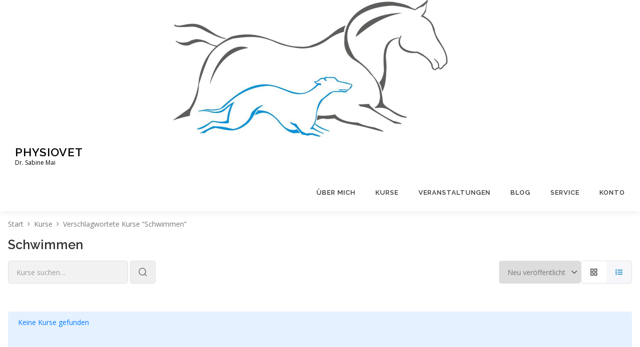

--- FILE ---
content_type: text/javascript
request_url: https://physiovet.info/wp-content/plugins/learnpress/assets/js/dist/frontend/courses-v2.min.js?ver=4.3.2.7
body_size: 1505
content:
(()=>{"use strict";const e={};let s;"undefined"!=typeof lpDataAdmin&&(s=lpDataAdmin.lp_rest_url,e.admin={apiAdminNotice:s+"lp/v1/admin/tools/admin-notices",apiAddons:s+"lp/v1/addon/all",apiAddonAction:s+"lp/v1/addon/action-n",apiAddonsPurchase:s+"lp/v1/addon/info-addons-purchase",apiSearchCourses:s+"lp/v1/admin/tools/search-course",apiSearchUsers:s+"lp/v1/admin/tools/search-user",apiAssignUserCourse:s+"lp/v1/admin/tools/assign-user-course",apiUnAssignUserCourse:s+"lp/v1/admin/tools/unassign-user-course"}),"undefined"!=typeof lpData&&(s=lpData.lp_rest_url,e.frontend={apiWidgets:s+"lp/v1/widgets/api",apiCourses:s+"lp/v1/courses/archive-course",apiAJAX:s+"lp/v1/load_content_via_ajax/",apiProfileCoverImage:s+"lp/v1/profile/cover-image"}),s&&(e.apiCourses=s+"lp/v1/courses/");const t=()=>{let e=window.location.href;return e.includes("?")&&(e=e.split("?")[0]),e},o=(e,s)=>{const t=new URL(e);return Object.keys(s).forEach(e=>{t.searchParams.set(e,s[e])}),t},n=(e,s)=>{new IntersectionObserver(function(e){for(const t of e)t.isIntersecting&&s(t)}).observe(e)};let r;"undefined"==typeof lpData&&console.log("lpData is undefined"),document.addEventListener("change",function(e){const s=e.target;window.lpCoursesList.onChangeSortBy(e,s),window.lpCoursesList.onChangeTypeLayout(e,s)}),document.addEventListener("click",function(e){const s=e.target;window.lpCoursesList.LoadMore(e,s)}),document.addEventListener("keyup",function(e){const s=e.target;window.lpCoursesList.searchCourse(e,s)}),document.addEventListener("submit",function(e){e.target}),((e,s)=>{const t=document.querySelector(e);if(t)return void s(t);const o=new MutationObserver((t,o)=>{const n=document.querySelector(e);n&&(o.disconnect(),s(n))});o.observe(document.documentElement,{childList:!0,subtree:!0})})(".course-filter-btn-mobile",function(e){document.querySelector(".widget_course_filter")||e.remove()}),window.lpCoursesList=(()=>{const e=".lp-list-courses-no-css",s=".lp-target",a=".courses-page-result",i=".lp-loading-no-css",c=t();return{LoadMore:(t,o)=>{const n=o.closest(".courses-btn-load-more-no-css:not(.disabled)");if(!n)return;const r=n.closest(`${s}`);if(!r)return;t.preventDefault(),n.classList.add("disabled");const c=n.querySelector(i),d={...JSON.parse(r.dataset.send)};d.args.hasOwnProperty("paged")||(d.args.paged=1),d.args.paged++,r.dataset.send=JSON.stringify(d),c&&c.classList.remove("hide");const l={success:s=>{const{status:t,message:o,data:i}=s,c=parseInt(i.paged),d=parseInt(i.total_pages),l=document.createElement("div");l.innerHTML=i.content||"";const u=r.querySelector(e),p=r.querySelector(a),g=l.querySelector(a);u.insertAdjacentHTML("beforeend",l.querySelector(e).innerHTML),p&&g&&(p.innerHTML=g.innerHTML),c>=d&&n.remove()},error:e=>{console.log(e)},completed:()=>{c&&c.classList.add("hide"),n.classList.remove("disabled")}};window.lpAJAXG.fetchAJAX(d,l)},LoadInfinite:()=>{const t=t=>{const o=t.target,n=o.querySelector(`${i}:not(.disabled)`);if(!n)return;n.classList.remove("hide"),n.classList.add("disabled");const r=o.closest(s);if(!r)return;const c={...JSON.parse(r.dataset.send)};c.args.hasOwnProperty("paged")||(c.args.paged=1),c.args.paged++,r.dataset.send=JSON.stringify(c);const d={success:s=>{const{status:t,message:n,data:i}=s,c=document.createElement("div");c.innerHTML=i.content||"";const d=r.querySelector(e),l=r.querySelector(a),u=c.querySelector(a);d.insertAdjacentHTML("beforeend",c.querySelector(e).innerHTML),l&&u&&(l.innerHTML=u.innerHTML),i.total_pages===i.paged&&o.remove()},error:e=>{console.log(e)},completed:()=>{n.classList.add("hide"),n.classList.remove("disabled")}};window.lpAJAXG.fetchAJAX(c,d)};var o;o=e=>{if(e.classList.contains("courses-load-infinite-no-css"))n(e,t);else if(e.classList.contains("wp-block-learnpress-list-courses")){const s=e.querySelector(".courses-load-infinite-no-css");s&&n(s,t)}},new MutationObserver(function(e){e.forEach(function(e){e.addedNodes&&e.addedNodes.forEach(function(e){1===e.nodeType&&o(e)})})}).observe(document,{childList:!0,subtree:!0});const r=document.querySelector(".courses-load-infinite-no-css");r&&n(r,t)},onChangeSortBy:(e,t)=>{if(!t.classList.contains("courses-order-by"))return;const n=t.closest(s);if(!n)return lpData.urlParams.paged=1,lpData.urlParams.order_by=t.value||"",void(window.location.href=o(c,lpData.urlParams));e.preventDefault();const r={...JSON.parse(n.dataset.send)};r.args.paged=1,r.args.order_by=t.value||"",n.dataset.send=JSON.stringify(r),lpData.urlParams.paged=r.args.paged,lpData.urlParams.order_by=r.args.order_by,window.history.pushState({},"",o(c,lpData.urlParams)),window.lpAJAXG.showHideLoading(n,1);const a={success:e=>{const{status:s,message:t,data:o}=e;n.innerHTML=o.content||""},error:e=>{console.log(e)},completed:()=>{window.lpAJAXG.showHideLoading(n,0)}};window.lpAJAXG.fetchAJAX(r,a)},onChangeTypeLayout:(s,t)=>{if("lp-switch-layout-btn"!==t.getAttribute("name"))return;const o=document.querySelector(e);if(!o)return;s.preventDefault();const n=t.value;n&&(o.dataset.layout=n,window.wpCookies.set("courses-layout",n,86400,"/"))},searchCourse:(e,n)=>{if("c_search"!==n.name)return;const a=n.closest(s);if(!a)return;e.preventDefault();const i={...JSON.parse(a.dataset.send)},c=n.value;i.args.c_search=c||"",i.args.paged=1,a.dataset.send=JSON.stringify(i),lpData.urlParams.paged=i.args.paged,lpData.urlParams.c_search=i.args.c_search,window.history.pushState({},"",o(t(),lpData.urlParams)),(!c||c&&c.length>2)&&(void 0!==r&&clearTimeout(r),r=setTimeout(function(){const e={success:e=>{const{status:s,message:t,data:o}=e;a.innerHTML=o.content||""},error:e=>{console.log(e)},completed:()=>{}};window.lpAJAXG.fetchAJAX(i,e)},800))}}})(),window.lpCoursesList.LoadInfinite()})();